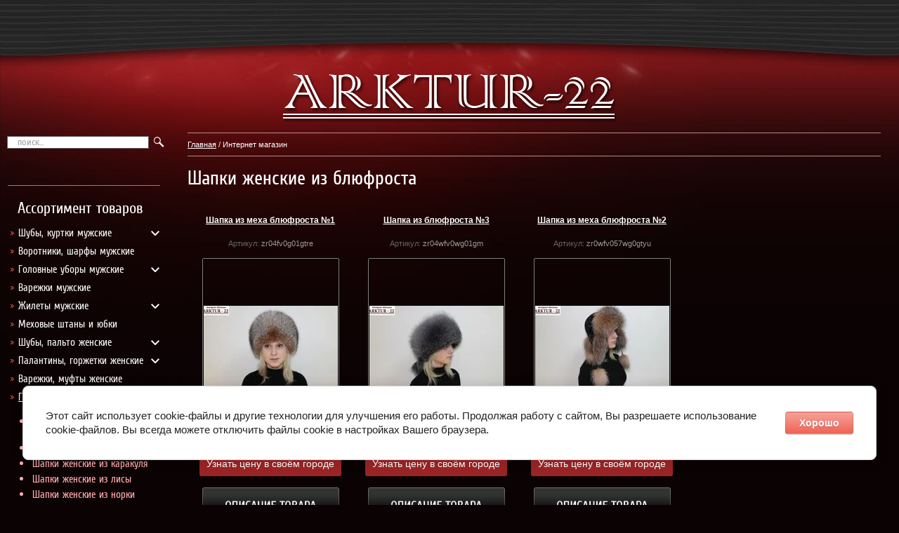

--- FILE ---
content_type: text/html; charset=utf-8
request_url: https://arktur-22.ru/internet-magazin/folder/shapki-zhenskie-iz-blyufrosta
body_size: 10828
content:
      
<!DOCTYPE html PUBLIC "-//W3C//DTD XHTML 1.0 Transitional//EN" "http://www.w3.org/TR/xhtml1/DTD/xhtml1-transitional.dtd">
<html xmlns="http://www.w3.org/1999/xhtml" xml:lang="en" lang="ru">
<head>
<meta name="SKYPE_TOOLBAR" content="SKYPE_TOOLBAR_PARSER_COMPATIBLE" />
<meta name="robots" content="all" />
<meta http-equiv="Content-Type" content="text/html; charset=UTF-8" />
<meta name="description" content="Женские шапки из блюфроста - легкость, комфорт и тепло в любую погоду. Блюфрост станет идеальным выбором для женщины любого возраста, соединив в себе элегантность, стиль и универсальность. Магазин пушно-меховой компании ARKTUR-22 предоставляет возможность легко купить или пошить авторскую одежду из меха соболя, рыси, горностая, волка, норки. Из любой страны мира можно заказать обувь, головные уборы, оригинальные интерьерные ковры и покрывала из шкур пушных зверей. " />
<meta name="keywords" content="женская шапка из блюфроста фото, купить шапку из блюфроста, шапки из блюфроста женские цена интернет магазин меховых изделий, купить авторскую одежду из соболя, пошив авторской обуви и головных уборов из натуральных мехов " />

<meta name="viewport" content="width=device-width, initial-scale=1.0, maximum-scale=1.0, user-scalable=no">
<meta name="format-detection" content="telephone=no">
<meta http-equiv="x-rim-auto-match" content="none">
<meta name="yandex-verification" content="af36a88a478ca829" />
<title>Шапка из блюфроста - элегантность, стиль и изысканность для холодной зимы.</title>
<!-- assets.top -->
<meta property="og:title" content="Шапки женские из блюфроста">
<meta name="twitter:title" content="Шапки женские из блюфроста">
<meta property="og:description" content="Шапка из блюфроста - элегантность, стиль и изысканность для холодной зимы.">
<meta name="twitter:description" content="Шапка из блюфроста - элегантность, стиль и изысканность для холодной зимы.">
<meta property="og:image" content="https://arktur-22.ru/thumb/2/JHBU-mOVB2Ah5yaF_xjLJQ/300r400/d/arktur-22_11.jpg">
<meta name="twitter:image" content="https://arktur-22.ru/thumb/2/JHBU-mOVB2Ah5yaF_xjLJQ/300r400/d/arktur-22_11.jpg">
<meta property="og:image:type" content="image/jpeg">
<meta property="og:image:width" content="300">
<meta property="og:image:height" content="400">
<meta property="og:type" content="website">
<meta property="og:url" content="https://arktur-22.ru/internet-magazin/folder/shapki-zhenskie-iz-blyufrosta">
<meta property="og:site_name" content="ARKTUR-22">
<meta name="twitter:card" content="summary_large_image">
<!-- /assets.top -->

<!--meta name="viewport" content="width=device-width; initial-scale=1"-->
<link href="/g/libs/jquery-popover/0.0.1/jquery.popover.scss.css" rel="stylesheet" type="text/css" />
<link rel="stylesheet" href="/t/v1330/images/seo-styles.css">
<script src="/g/libs/jquery/1.10.2/jquery.min.js"></script>
<meta name="yandex-verification" content="b85eafd131c6817a" />
<meta name="cmsmagazine" content="86368d8963b4f0f96b434aafa426cd49" />

            <!-- 46b9544ffa2e5e73c3c971fe2ede35a5 -->
            <script src='/shared/s3/js/lang/ru.js'></script>
            <script src='/shared/s3/js/common.min.js'></script>
        <link rel='stylesheet' type='text/css' href='/shared/s3/css/calendar.css' /><link rel='stylesheet' type='text/css' href='/shared/highslide-4.1.13/highslide.min.css'/>
<script type='text/javascript' src='/shared/highslide-4.1.13/highslide-full.packed.js'></script>
<script type='text/javascript'>
hs.graphicsDir = '/shared/highslide-4.1.13/graphics/';
hs.outlineType = null;
hs.showCredits = false;
hs.lang={cssDirection:'ltr',loadingText:'Загрузка...',loadingTitle:'Кликните чтобы отменить',focusTitle:'Нажмите чтобы перенести вперёд',fullExpandTitle:'Увеличить',fullExpandText:'Полноэкранный',previousText:'Предыдущий',previousTitle:'Назад (стрелка влево)',nextText:'Далее',nextTitle:'Далее (стрелка вправо)',moveTitle:'Передвинуть',moveText:'Передвинуть',closeText:'Закрыть',closeTitle:'Закрыть (Esc)',resizeTitle:'Восстановить размер',playText:'Слайд-шоу',playTitle:'Слайд-шоу (пробел)',pauseText:'Пауза',pauseTitle:'Приостановить слайд-шоу (пробел)',number:'Изображение %1/%2',restoreTitle:'Нажмите чтобы посмотреть картинку, используйте мышь для перетаскивания. Используйте клавиши вперёд и назад'};</script>
<link rel="icon" href="/favicon.ico" type="image/x-icon">

<!--s3_require-->
<link rel="stylesheet" href="/g/basestyle/1.0.1/cookie.message/cookie.message.css" type="text/css"/>
<link rel="stylesheet" href="/g/basestyle/1.0.1/cookie.message/cookie.message.red.css" type="text/css"/>
<script type="text/javascript" src="/g/basestyle/1.0.1/cookie.message/cookie.message.js" async></script>
<!--/s3_require-->


<script src="/g/s3/misc/form/1.0.0/s3.form.js"></script>

	
		<style type="text/css">.highslide img{ border:0px none !important; display:block }</style>
	

<link rel="stylesheet" href="/t/v1330/images/css/theme.min.css">

<style>
	#cart {display: none;}
	@media screen and (min-width: 1025px) {
	    .site-content-left {padding-top: 74px;}
	}
</style>

<link href="/t/v1330/images/site.addons.scss.css" rel="stylesheet" type="text/css" /> 
</head>
<body>
<table class="site-main-wrapper">
<tr>
<td>
<div class="site-wrap1">
	<div class="site-shadow"></div>
    <div class="site-header">
    	<div class="fixed-panel">
			<div class="fixed-menu__button"></div>
			<div class="fixed-panel__inner">
												<div class="site-search fixed-panel__block">
					<div class="site-search__button fixed-panel__block-button"></div>
				    <div class="fixed-panel__block-inner">
				    	<form action="/search" method="get"  class="search1" >
					    <input name="search" type="text" class="site-search-text" onblur="this.value=this.value==''?'поиск...':this.value" onfocus="this.value=this.value=='поиск...'?'':this.value;" value="поиск..." />
					    <input type="submit" class="site-search-button" value="" />
					    <re-captcha data-captcha="recaptcha"
     data-name="captcha"
     data-sitekey="6LddAuIZAAAAAAuuCT_s37EF11beyoreUVbJlVZM"
     data-lang="ru"
     data-rsize="invisible"
     data-type="image"
     data-theme="light"></re-captcha></form>
				    </div>
				</div>    
			</div>
    	</div>
        <div class="header-block">
			<div class="site-logo"><a href="//arktur-22.ru"><img src="/t/v1330/images/logo.png" alt="" /></a></div>
			        </div>
    </div>
    <div class="site-content-wrap">
        <table class="site-content">
            <tr>
                <td class="site-content-left">
                	<div class="fixed-menu__close"></div>
                	<div class="site-content-left__inner">
                  
            <div class="menu-title">Ассортимент товаров</div>
      <ul class="menu-left kat1"><li class="has-child"><a href="/magazin/folder/shuby-kurtki-muzhskie" >Шубы, куртки мужские</a><ul class="level-2"><li><a href="/magazin/folder/shuby-muzhskie-iz-bobra" >Шубы мужские из бобра</a></li><li><a href="/magazin/folder/shuby-muzhskie-iz-volka" >Шубы мужские из волка</a></li><li><a href="/magazin/folder/shuby-muzhskie-iz-vydry" >Шубы мужские из выдры</a></li><li><a href="/magazin/folder/shuby-muzhskie-iz-karakulya" >Шубы мужские из каракуля</a></li><li><a href="/magazin/folder/shuby-muzhskie-iz-lisy" >Шубы мужские из лисы</a></li><li><a href="/magazin/folder/shuby-muzhskie-iz-medvedya" >Шубы мужские из медведя</a></li><li><a href="/magazin/folder/shuby-muzhskie-iz-norki" >Шубы мужские из норки</a></li><li><a href="/magazin/folder/shuby-muzhskie-iz-ovchiny" >Шубы мужские из овчины</a></li><li><a href="/magazin/folder/shuby-muzhskie-iz-olenya" >Шубы мужские из оленя</a></li><li><a href="/magazin/folder/shuby-muzhskie-iz-rysi" >Шубы мужские из рыси</a></li><li><a href="/magazin/folder/shuby-muzhskie-iz-sobolya" >Шубы мужские из соболя</a></li></ul></li><li><a href="/internet-magazin/folder/vorotniki-sharfy-muzhskie" >Воротники, шарфы мужские</a></li><li class="has-child"><a href="/internet-magazin/folder/golovnye-ubory-muzhskie" >Головные уборы мужские</a><ul class="level-2"><li><a href="/internet-magazin/folder/shapki-muzhskie-iz-volka" >Шапки мужские из волка</a></li><li><a href="/internet-magazin/folder/shapki-muzhskie-iz-vydry" >Шапки мужские из выдры</a></li><li><a href="/internet-magazin/folder/shapki-muzhskie-iz-enota" >Шапки мужские из енота</a></li><li><a href="/internet-magazin/folder/shapki-muzhskie-iz-lisy" >Шапки мужские из лисы</a></li><li><a href="/internet-magazin/folder/shapki-muzhskie-iz-norki" >Шапки мужские из норки</a></li><li><a href="/internet-magazin/folder/shapki-muzhskie-iz-rosomahi" >Шапки мужские из росомахи</a></li><li><a href="/internet-magazin/folder/shapki-muzhskie-iz-rysi" >Шапки мужские из рыси</a></li><li><a href="/internet-magazin/folder/shapki-muzhskie-iz-sobolya" >Шапки мужские из соболя</a></li><li><a href="/internet-magazin/folder/shapki-muzhskie-iz-fishera" >Шапки мужские из фишера</a></li></ul></li><li><a href="/internet-magazin/folder/varezhki-muzhskie" >Варежки мужские</a></li><li class="has-child"><a href="/internet-magazin/folder/zhilety-muzhskie" >Жилеты мужские</a><ul class="level-2"><li><a href="/internet-magazin/folder/zhilety-muzhskie-iz-bobra" >Жилеты мужские из бобра</a></li><li><a href="/internet-magazin/folder/zhilety-muzhskie-iz-volka" >Жилеты мужские из волка</a></li><li><a href="/internet-magazin/folder/zhilety-muzhskie-iz-karakulya" >Жилеты мужские из каракуля</a></li><li><a href="/internet-magazin/folder/zhilety-muzhskie-iz-norki" >Жилеты мужские из норки</a></li></ul></li><li><a href="/internet-magazin/folder/mehovye-shtany-i-yubki" >Меховые штаны и юбки</a></li><li class="has-child"><a href="/internet-magazin/folder/shuby-palto-zhenskie" >Шубы, пальто женские</a><ul class="level-2"><li><a href="/internet-magazin/folder/shuby-zhenskie-iz-belki" >Шубы женские из белки</a></li><li><a href="/internet-magazin/folder/shuby-zhenskie-iz-blyufrosta" >Шубы женские из блюфроста</a></li><li><a href="/internet-magazin/folder/shuby-zhenskie-iz-enota" >Шубы женские из енота</a></li><li><a href="/internet-magazin/folder/shuby-zhenskie-iz-karakulya" >Шубы женские из каракуля</a></li><li><a href="/internet-magazin/folder/shuby-zhenskie-iz-kozlika" >Шубы женские из козлика</a></li><li><a href="/internet-magazin/folder/shuby-zhenskie-iz-lippi" >Шубы женские из липпи</a></li><li><a href="/internet-magazin/folder/shuby-zhenskie-iz-lamy" >Шубы женские из ламы</a></li><li><a href="/internet-magazin/folder/shuby-zhenskie-iz-lisy" >Шубы женские из лисы</a></li><li><a href="/internet-magazin/folder/shuby-zhenskie-iz-norki" >Шубы женские из норки</a></li><li><a href="/internet-magazin/folder/shuby-zhenskie-iz-ovchiny" >Шубы женские из овчины</a></li><li><a href="/internet-magazin/folder/shuby-zhenskie-iz-ondatry" >Шубы женские из ондатры</a></li><li><a href="/internet-magazin/folder/shuby-zhenskie-iz-pesca" >Шубы женские из песца</a></li><li><a href="/internet-magazin/folder/shuby-zhenskie-iz-rysi" >Шубы женские из рыси</a></li><li><a href="/internet-magazin/folder/shuby-zhenskie-iz-sobolya" >Шубы женские из соболя</a></li><li><a href="/internet-magazin/folder/shuby-zhenskie-iz-shinshilly" >Шубы женские из шиншиллы</a></li><li><a href="/internet-magazin/folder/shuby-zhenskie-iz-yaka" >Шубы женские из яка</a></li></ul></li><li class="has-child"><a href="/internet-magazin/folder/palantiny-gorzhetki-zhenskie" >Палантины, горжетки женские</a><ul class="level-2"><li><a href="/internet-magazin/folder/palantiny-iz-belki" >Палантины из белки</a></li><li><a href="/internet-magazin/folder/palantiny-iz-blyufrosta" >Палантины из блюфроста</a></li><li><a href="/internet-magazin/folder/palantiny-iz-gornostaya" >Палантины из горностая</a></li><li><a href="/internet-magazin/folder/palantiny-iz-lisy" >Палантины из лисы</a></li><li><a href="/internet-magazin/folder/palantiny-iz-norki" >Палантины из норки</a></li><li><a href="/internet-magazin/folder/palantiny-iz-ondatry" >Палантины из ондатры</a></li><li><a href="/internet-magazin/folder/palantiny-iz-pesca" >Палантины из песца</a></li><li><a href="/internet-magazin/folder/palantiny-iz-rysi" >Палантины из рыси</a></li><li><a href="/internet-magazin/folder/palantiny-iz-sobolya" >Палантины из соболя</a></li><li><a href="/internet-magazin/folder/palantiny-iz-shinshilly" >Палантины из шиншиллы</a></li></ul></li><li><a href="/internet-magazin/folder/varezhki-mufty-zhenskie" >Варежки, муфты женские</a></li><li class="has-child opened"><a href="/internet-magazin/folder/golovnye-ubory-zhenskie" >Головные уборы женские</a><ul class="level-2"><li class="opened active"><a href="/internet-magazin/folder/shapki-zhenskie-iz-blyufrosta" >Шапки женские из блюфроста</a></li><li><a href="/internet-magazin/folder/shapki-zhenskie-iz-enota" >Шапки женские из енота</a></li><li><a href="/internet-magazin/folder/shapki-zhenskie-iz-karakulya" >Шапки женские из каракуля</a></li><li><a href="/internet-magazin/folder/shapki-zhenskie-iz-lisy" >Шапки женские из лисы</a></li><li><a href="/internet-magazin/folder/shapki-zhenskie-iz-norki" >Шапки женские из норки</a></li><li><a href="/internet-magazin/folder/shapki-zhenskie-iz-olenya" >Шапки женские из оленя</a></li><li><a href="/internet-magazin/folder/shapki-zhenskie-iz-pesca" >Шапки женские из песца</a></li><li><a href="/internet-magazin/folder/shapki-zhenskie-iz-rysi" >Шапки женские из рыси</a></li><li><a href="/internet-magazin/folder/shapki-zhenskie-iz-sobolya" >Шапки женские из соболя</a></li></ul></li><li class="has-child"><a href="/internet-magazin/folder/zhakety-zhenskie" >Жакеты женские</a><ul class="level-2"><li><a href="/internet-magazin/folder/zhakety-zhenskie-iz-belki" >Жакеты женские из белки</a></li><li><a href="/internet-magazin/folder/zhakety-zhenskie-iz-enota" >Жакеты женские из енота</a></li><li><a href="/internet-magazin/folder/zhakety-zhenskie-iz-kolonka" >Жакеты женские из колонка</a></li><li><a href="/internet-magazin/folder/zhakety-zhenskie-iz-lamy" >Жакеты женские из ламы</a></li><li><a href="/internet-magazin/folder/zhakety-zhenskie-iz-lisy" >Жакеты женские из лисы</a></li><li><a href="/internet-magazin/folder/zhakety-zhenskie-iz-norki" >Жакеты женские из норки</a></li><li><a href="/internet-magazin/folder/zhakety-zhenskie-iz-ovchiny" >Жакеты женские из овчины</a></li><li><a href="/internet-magazin/folder/zhakety-zhenskie-iz-ondatry" >Жакеты женские из ондатры</a></li><li><a href="/internet-magazin/folder/zhakety-zhenskie-iz-pesca" >Жакеты женские из песца</a></li><li><a href="/internet-magazin/folder/zhakety-zhenskie-iz-rysi" >Жакеты женские из рыси</a></li><li><a href="/internet-magazin/folder/zhakety-zhenskie-iz-sobolya" >Жакеты женские из соболя</a></li><li><a href="/internet-magazin/folder/zhakety-zhenskie-iz-shinshilly" >Жакеты женские из шиншиллы</a></li></ul></li><li class="has-child"><a href="/internet-magazin/folder/sumki-chehly-klatchi" >Сумки - Чехлы - Клатчи</a><ul class="level-2"><li><a href="/internet-magazin/folder/klatchi" >Клатчи</a></li><li><a href="/internet-magazin/folder/sumki" >Сумки</a></li></ul></li><li><a href="/internet-magazin/folder/igrushki-iz-meha" >Игрушки из меха</a></li><li class="has-child"><a href="/internet-magazin/folder/detskie-mehovye-izdeliya" >Детские меховые изделия</a><ul class="level-2"><li><a href="/internet-magazin/folder/aksessuary" >Аксессуары</a></li><li><a href="/internet-magazin/folder/golovnye-ubory" >Головные уборы</a></li><li><a href="/internet-magazin/folder/obuv-detskaya" >Обувь</a></li><li><a href="/internet-magazin/folder/shuby" >Шубы</a></li></ul></li><li class="has-child"><a href="/internet-magazin/folder/obuv-mehovaya" >Обувь меховая</a><ul class="level-2"><li><a href="/internet-magazin/folder/unty-sapogi" >Унты - Сапоги</a></li><li><a href="/internet-magazin/folder/botinki-tufli" >Ботинки – Туфли</a></li></ul></li><li><a href="/internet-magazin/folder/dlya-avtomobilya" >Для автомобиля</a></li><li><a href="/internet-magazin/folder/tovary-dlya-ohoty-i-rybalki" >Товары для охоты и рыбалки</a></li><li><a href="/internet-magazin/folder/mebel-i-interer" >Мебель и интерьер</a></li><li><a href="/internet-magazin/folder/chuchela-roga-cherepa" >Чучела - Рога - Черепа</a></li><li class="has-child"><a href="/internet-magazin/folder/pokryvala-iz-meha" >Покрывала из меха</a><ul class="level-2"><li><a href="/internet-magazin/folder/pokryvala-iz-belki" >Покрывала из белки</a></li><li><a href="/internet-magazin/folder/pokryvala-iz-volka" >Покрывала из волка</a></li><li><a href="/internet-magazin/folder/pokryvala-iz-kolonka" >Покрывала из колонка</a></li><li><a href="/internet-magazin/folder/pokryvala-iz-lisy" >Покрывала из лисы</a></li><li><a href="/internet-magazin/folder/pokryvala-iz-norki" >Покрывала из норки</a></li><li><a href="/internet-magazin/folder/pokryvala-iz-ondatry" >Покрывала из ондатры</a></li><li><a href="/internet-magazin/folder/pokryvala-iz-rysi" >Покрывала из рыси</a></li></ul></li><li><a href="/internet-magazin/folder/mehovye-podushki" >Меховые подушки</a></li><li class="has-child"><a href="/magazin/folder/kovry-iz-shkur" >Ковры из шкур</a><ul class="level-2"><li><a href="/internet-magazin/folder/kovry-iz-volka" >Ковры из волка</a></li><li><a href="/internet-magazin/folder/kovry-iz-lisy" >Ковры из лисы</a></li><li><a href="/internet-magazin/folder/kovry-iz-medvedya" >Ковры из медведя</a></li><li><a href="/internet-magazin/folder/kovry-iz-rosomahi" >Ковры из росомахи</a></li><li><a href="/internet-magazin/folder/kovry-iz-rysi" >Ковры из рыси</a></li><li><a href="/internet-magazin/folder/kovry-iz-sobolya" >Ковры из соболя</a></li></ul></li><li><a href="/internet-magazin/folder/stat-predstavitelem-v-svoyem-gorode" >Стать представителем</a></li><li><a href="/internet-magazin/folder/yuridicheskaya-informaciya" >Юридическая информация</a></li><li><a href="/internet-magazin/folder/predstaviteli-punkty-vydachi" >Представители и Пункты выдачи</a></li></ul>       
                
        

                    

                    
                                                                                        <ul class="menu-left">
                                                         </li></ul>
                                                 

                <div style="margin: -15px 0 0;">
	                <div class="line"><div style="clear:both;">&nbsp;</div></div>
		              <div class="line"><div style="clear:both;">&nbsp;</div></div>
              </div>


                    <div class="edit-title">МЕХОВОЙ КАТАЛОГ</div>
                    <div class="edit-body"><p style="text-align: center;">Тысячи уникальных изделий на любой вкус!</p></div>
                                          
                                          
                                          
					                     
                    <!----------------- Maliver Subscription Form ------------------------->
<!------------------ /Maliver Subscription Form -------------------------->     
                    <div class="soc-title"></div>
                    <div class="soc-body"><p>&nbsp;</p>
<p>&nbsp; &nbsp; &nbsp; &nbsp; &nbsp; &nbsp; &nbsp; &nbsp; &nbsp; &nbsp; &nbsp; &nbsp; &nbsp; &nbsp; &nbsp; &nbsp; &nbsp; &nbsp; &nbsp; &nbsp; &nbsp; &nbsp; &nbsp; &nbsp; &nbsp; &nbsp; &nbsp; &nbsp; &nbsp; &nbsp; &nbsp; &nbsp; &nbsp; &nbsp; &nbsp; &nbsp; &nbsp; &nbsp; &nbsp; &nbsp; &nbsp; &nbsp; &nbsp; &nbsp; &nbsp; &nbsp; &nbsp; &nbsp; &nbsp; &nbsp; &nbsp; &nbsp; &nbsp; &nbsp; &nbsp; &nbsp; &nbsp; &nbsp; &nbsp; &nbsp; &nbsp; &nbsp;&nbsp;</p></div>  
                    </div>
                </td>
                <td class="site-content-middle">
<ul class="menu-top">
          </ul>
                      <div class="site-path"><a href="/">Главная</a> / Интернет магазин&nbsp;</div>
                    <h1>Шапки женские из блюфроста</h1>
                    


<script type="text/javascript" language="javascript" charset="utf-8">
// <![CDATA[
    var S3Shop = {
        customFields: {},
        customFieldNames: null    };
// ]]>
</script>
<script type="text/javascript" language="javascript" charset="utf-8">/* <![CDATA[ */
/* ]]> */
</script>




 
<!--noindex-->
<!--/noindex-->
<div id="products">


        <div class="tovar2">
        <h2 ><a href="/magazin/product/shapka-sharik-iz-meha-zolochenoy-lisy-110">Шапка из меха блюфроста №1</a></h2>
        <ul class="art">
            <li>Артикул: <span>zr04fv0g01gtre</span></li>
                                </ul>
        <div>
            <div class="wrap" style="width:195px;">
                                <a class="highslide" href="/d/Шапка Шарик из меха золоченой лисы  №110 (3).JPG.jpg" onclick="return hs.expand(this)"><img src="/t/v1330/images/fr_103.gif" width="195" height="265" style="background:url(/thumb/2/npWsAXF1e-1uq6Z1-1ah6A/195r265/d/%D0%A8%D0%B0%D0%BF%D0%BA%D0%B0%20%D0%A8%D0%B0%D1%80%D0%B8%D0%BA%20%D0%B8%D0%B7%20%D0%BC%D0%B5%D1%85%D0%B0%20%D0%B7%D0%BE%D0%BB%D0%BE%D1%87%D0%B5%D0%BD%D0%BE%D0%B9%20%D0%BB%D0%B8%D1%81%D1%8B%20%20%E2%84%96110%20%283%29.JPG.jpg) 50% 50% no-repeat scroll;" alt="Шапка из меха блюфроста №1"/></a>            </div>
        </div>

                
							<div class="custom-btn">
				<a href="https://arktur-22.ru/internet-magazin/folder/predstaviteli-punkty-vydachi" class="shop2-btn">Узнать цену в своём городе</a>
			</div>
		
        <form action="" onsubmit="return addProductForm(17095801,620870203,15000.00,this,false);">
            <ul class="bott ">
                                <li class="fop"><a href="/magazin/product/shapka-sharik-iz-meha-zolochenoy-lisy-110"><img src="/t/v1330/images/folder-but2.png" alt=""></a></li>
                            </ul>
        <re-captcha data-captcha="recaptcha"
     data-name="captcha"
     data-sitekey="6LddAuIZAAAAAAuuCT_s37EF11beyoreUVbJlVZM"
     data-lang="ru"
     data-rsize="invisible"
     data-type="image"
     data-theme="light"></re-captcha></form>
    </div>
        <div class="tovar2">
        <h2 ><a href="/magazin/product/shapka-aziza-iz-meha-serebristoy-lisy-i-kozhi-113">Шапка из блюфроста №3</a></h2>
        <ul class="art">
            <li>Артикул: <span>zr04wfv0wg01gm</span></li>
                                </ul>
        <div>
            <div class="wrap" style="width:195px;">
                                <a class="highslide" href="/d/Шапка Азиза из меха серебристой лисы и кожи №112 (1).JPG_1.jpg" onclick="return hs.expand(this)"><img src="/t/v1330/images/fr_103.gif" width="195" height="265" style="background:url(/thumb/2/-z4eYN9CcCRl8jbwXmJleQ/195r265/d/%D0%A8%D0%B0%D0%BF%D0%BA%D0%B0%20%D0%90%D0%B7%D0%B8%D0%B7%D0%B0%20%D0%B8%D0%B7%20%D0%BC%D0%B5%D1%85%D0%B0%20%D1%81%D0%B5%D1%80%D0%B5%D0%B1%D1%80%D0%B8%D1%81%D1%82%D0%BE%D0%B9%20%D0%BB%D0%B8%D1%81%D1%8B%20%D0%B8%20%D0%BA%D0%BE%D0%B6%D0%B8%20%E2%84%96112%20%281%29.JPG_1.jpg) 50% 50% no-repeat scroll;" alt="Шапка из блюфроста №3"/></a>            </div>
        </div>

                
							<div class="custom-btn">
				<a href="https://arktur-22.ru/internet-magazin/folder/predstaviteli-punkty-vydachi" class="shop2-btn">Узнать цену в своём городе</a>
			</div>
		
        <form action="" onsubmit="return addProductForm(17095801,620887003,15000.00,this,false);">
            <ul class="bott ">
                                <li class="fop"><a href="/magazin/product/shapka-aziza-iz-meha-serebristoy-lisy-i-kozhi-113"><img src="/t/v1330/images/folder-but2.png" alt=""></a></li>
                            </ul>
        <re-captcha data-captcha="recaptcha"
     data-name="captcha"
     data-sitekey="6LddAuIZAAAAAAuuCT_s37EF11beyoreUVbJlVZM"
     data-lang="ru"
     data-rsize="invisible"
     data-type="image"
     data-theme="light"></re-captcha></form>
    </div>
        <div class="tovar2">
        <h2 ><a href="/magazin/product/shapka-beta-iz-meha-lisy-i-naturalnoy-kozhi-122">Шапка из меха блюфроста №2</a></h2>
        <ul class="art">
            <li>Артикул: <span>zr0wfv057wg0gtyu</span></li>
                                </ul>
        <div>
            <div class="wrap" style="width:195px;">
                                <a class="highslide" href="/d/Шапка Бета из меха золочёной лисы и натуральной кожи №122 (1).JPG.jpg" onclick="return hs.expand(this)"><img src="/t/v1330/images/fr_103.gif" width="195" height="265" style="background:url(/thumb/2/bd-KbJ5CwKVBhtS3yza_rg/195r265/d/%D0%A8%D0%B0%D0%BF%D0%BA%D0%B0%20%D0%91%D0%B5%D1%82%D0%B0%20%D0%B8%D0%B7%20%D0%BC%D0%B5%D1%85%D0%B0%20%D0%B7%D0%BE%D0%BB%D0%BE%D1%87%D1%91%D0%BD%D0%BE%D0%B9%20%D0%BB%D0%B8%D1%81%D1%8B%20%D0%B8%20%D0%BD%D0%B0%D1%82%D1%83%D1%80%D0%B0%D0%BB%D1%8C%D0%BD%D0%BE%D0%B9%20%D0%BA%D0%BE%D0%B6%D0%B8%20%E2%84%96122%20%281%29.JPG.jpg) 50% 50% no-repeat scroll;" alt="Шапка из меха блюфроста №2"/></a>            </div>
        </div>

                
							<div class="custom-btn">
				<a href="https://arktur-22.ru/internet-magazin/folder/predstaviteli-punkty-vydachi" class="shop2-btn">Узнать цену в своём городе</a>
			</div>
		
        <form action="" onsubmit="return addProductForm(17095801,626269403,13500.00,this,false);">
            <ul class="bott ">
                                <li class="fop"><a href="/magazin/product/shapka-beta-iz-meha-lisy-i-naturalnoy-kozhi-122"><img src="/t/v1330/images/folder-but2.png" alt=""></a></li>
                            </ul>
        <re-captcha data-captcha="recaptcha"
     data-name="captcha"
     data-sitekey="6LddAuIZAAAAAAuuCT_s37EF11beyoreUVbJlVZM"
     data-lang="ru"
     data-rsize="invisible"
     data-type="image"
     data-theme="light"></re-captcha></form>
    </div>
        <br clear="all" />

<br />
<br />
<p><a href="javascript:history.go(-1)">&laquo; Назад</a></p>


</div><br clear="all" />





<div class="shop-folder-desc2"><p>Блюфрост &ndash; поистине королевский мех, его мягкие переливы голубовато-дымчатого цвета с искрами серебра не могут оставить равнодушной ни одну представительницу прекрасного пола. Шапка из этого меха выгодно подчеркнет достоинства лица любой женщины, ведь в таком головном уборе просто невозможно выглядеть плохо.</p>

<h3 class="seo-title"><strong>Шапка из блюфроста - отличный выбор для холодной зимы</strong></h3>

<p>Если вы решили купить шапку из блюфроста, вы никогда не пожалеете о своем выборе, ведь такой головной убор имеет массу достоинств:</p>

<div class="seo-wrap">
<div class="seo-wrap-ul">
<ul class="ul seo-ul">
	<li>Шапка из блюфроста очень теплая, она идеально подходит для наших морозных зим.</li>
	<li>Мех очень ноский, такой головной убор сохранит отличный внешний вид даже через несколько лет носки.</li>
	<li>Фабричная выделка шкур обеспечит вам легкость и комфорт.</li>
	<li>Этот мех очень мягкий и необычайно густой, что придает ему элегантность и изысканность.</li>
</ul>
</div>
</div>

<div class="seo-wrap">
<h3 class="seo-title"><strong>Элегантность и универсальность - главные достоинства блюфроста</strong></h3>

<p>Шапка из блюфроста будет выглядеть изумительно, даже намокнув от растаявшего на ней снега. На какой бы из наших моделей шапок вы не остановили свой выбор, вы при любой ситуации сможете выглядеть изысканно, элегантно и стильно, независимо от сюрпризов погоды. Блюфрост будет отлично смотреться с любой одеждой и будет уместен в любой ситуации, выгодно подчеркивая индивидуальность и хороший вкус своей владелицы. В таком головном уборе можно всегда быть полностью уверенной в своем великолепном внешнем виде, чувстве стиля и элегантности. Шапки из блюфроста, цена которых доступна для всех желающих, будут прекрасно сочетаться с любой зимней одеждой:</p>
</div>

<div class="seo-wrap">
<div class="seo-wrap-ul">
<ul class="ul seo-ul">
	<li>Шикарной шубой в пол, еще раз подчеркивая статус своей хозяйки.</li>
	<li>Практичным полушубком или жилеткой, чтобы уверенно и легко чувствовать себя за рулем автомобиля.</li>
	<li>Элегантным классическим пальто, для комфорта и тепла по дороге на работу или в кафе.</li>
	<li>Демократичным пуховиком на прогулке в парке или зимнем барбекю с друзьями.</li>
</ul>
</div>
</div>

<div class="seo-wrap">
<p>Компания Arktur-22 предлагает вам выбрать шапку из блюфроста, фото различных моделей из этого меха представлены на нашем сайте. Если же на нашем складе не окажется подходящего вам изделия, наши мастера сошьют его, обязательно учитывая каждое из ваших пожеланий.</p>
</div></div><br clear="all" /><br />


 


                                        <div class="site-inf mob"></div>
                                    </td>             
            </tr>
        </table>
    </div>
    <div class="clear-footer"></div>
</div>
<div class="site-footer-wrap">
    <div class="site-footer">
        <ul class="menu-bot">
            
        </ul>
                <div class="site-name">        &copy; 2012 - 2026 ARKTUR-22 </div>
        
                                        <div class="site-counters">
<!--__INFO2026-01-22 09:04:39INFO__-->
</div>
            </div>
</div>

<!--L.R-->
</td>
</tr>
</table>

<script type="text/javascript" src="/t/v1330/images/img.highslide.mobile.js"></script>

<script type="text/javascript" src="/t/v1330/images/no_cookies.js"></script>
<script type="text/javascript" src="/shared/s3/js/shop_pack_3.js"></script>
<script type="text/javascript" src="/t/v1330/images/shop_easing.js"></script>

<script type="text/javascript" src="/g/libs/jquery-popover/0.0.1/jquery.popover.min.js"></script>
<script type="text/javascript" src="/g/s3/misc/includeform/0.0.2/s3.includeform.js"></script>

<script src="/t/v1330/images/js/other_scripts.js" charset="utf-8"></script>

<link rel="stylesheet" href="/t/v1330/images/css/lightgallery.min.css">

<script src="/t/images/js/lightgallery_all.max.min.js" charset="utf-8"></script>
<script src="/t/v1330/images/js/table_crash.js" charset="utf-8"></script>
<script src="/t/v1330/images/js/main.js" charset="utf-8"></script>
<link rel="stylesheet" href="/t/images/site.addons.js">

<script>
$(function(){
var $ti = 0;
if ($('.menu-left.kat1 li').find('.s1').length == 0){
	$ti = 1;

	$('.menu-left.kat1 li').each(function(){
		var $this = $(this),
		$spanS1 = $('<span class="s1"></span>');
		
		if ($this.find('> ul').get(0)) {
			$this.append($spanS1);
		}
	});
 }

if ($ti == 1){

	$('.menu-left.kat1').on('click', '.s1', function() {
		var $this = $(this);
		var $li = $this.closest('li');
		var $ul = $li.find('>ul');
		
		if ($li.hasClass('opened')) {
			$ul.stop().slideUp(400, function(){

				$li.removeClass('opened');
			});
		} else {
			$ul.stop().slideDown(400, function(){
		
				$li.addClass('opened');
			});
			$li.siblings().filter(':has(">ul")').each(function(){
				var $this = $(this);
				$this.find('>ul').stop().slideUp(400, function(){
	
					$this.removeClass('opened');
				});
			});
		}
	});

}else {

	$('.menu-left.kat1 > li > ul').prev().click(function(){

	 if(!$(this).parent().hasClass('opened') && !$(this).next().is(':animated')){
		$(this).next().slideDown('400').parent().addClass('opened');
	 } else {
	 
	   $(this).next().slideUp('400').parent().removeClass('opened');
	 }
	
	 return false;

   });
}
});
</script>



	<meta name="format-detection" content="telephone=no" />
	<script src="/g/libs/ismobilejs/0.3.9/ismobile.min.js"></script>
	<script>
		if (isMobile.any) {
			$(function() {
				$('.s3-phone').each(function() {
					var $this = $(this);
					var number = $this.text();
					$this.wrap('<a href="tel:' + number + '"></a>');
				});
			});
		}
	</script>


<script>
	$(window).load(function(){
		$('body').on('click', '.password-control', function(){
			if ($('#pwd').attr('type') == 'password'){
				$(this).addClass('view');
				$('#pwd').attr('type', 'text');
			} else {
				$(this).removeClass('view');
				$('#pwd').attr('type', 'password');
			}
			return false;
		});
		$('body').on('click', '.password-control', function(){
			if ($('#password').attr('type') == 'password'){
				$(this).addClass('view');
				$('#password').attr('type', 'text');
			} else {
				$(this).removeClass('view');
				$('#password').attr('type', 'password');
			}
			return false;
		});
		$('body').on('click', '.password-control2', function(){
			if ($('#pwd2').attr('type') == 'password'){
				$(this).addClass('view');
				$('#pwd2').attr('type', 'text');
			} else {
				$(this).removeClass('view');
				$('#pwd2').attr('type', 'password');
			}
			return false;
		});
		console.log('ok');
	});
</script>


<!-- assets.bottom -->
<!-- </noscript></script></style> -->
<script src="/my/s3/js/site.min.js?1768978399" ></script>
<script >/*<![CDATA[*/
var megacounter_key="c91b41ece05129f0bc969bee0711e549";
(function(d){
    var s = d.createElement("script");
    s.src = "//counter.megagroup.ru/loader.js?"+new Date().getTime();
    s.async = true;
    d.getElementsByTagName("head")[0].appendChild(s);
})(document);
/*]]>*/</script>


					<!--noindex-->
		<div id="s3-cookie-message" class="s3-cookie-message-wrap">
			<div class="s3-cookie-message">
				<div class="s3-cookie-message__text">
					Этот сайт использует cookie-файлы и другие технологии для улучшения его работы. Продолжая работу с сайтом, Вы разрешаете использование cookie-файлов. Вы всегда можете отключить файлы cookie в настройках Вашего браузера.
				</div>
				<div class="s3-cookie-message__btn">
					<div id="s3-cookie-message__btn" class="g-button">
						Хорошо
					</div>
				</div>
			</div>
		</div>
		<!--/noindex-->
	
<script >/*<![CDATA[*/
$ite.start({"sid":458551,"vid":459736,"aid":499227,"stid":1,"cp":21,"active":true,"domain":"arktur-22.ru","lang":"ru","trusted":false,"debug":false,"captcha":3,"onetap":[{"provider":"vkontakte","provider_id":"51957740","code_verifier":"EcZUymOcjMDMmiyJ2EAy2xOzYVkTOGDQY4NGMM2WYzi"}]});
/*]]>*/</script>
<!-- /assets.bottom -->
</body>
</html>

--- FILE ---
content_type: text/css
request_url: https://arktur-22.ru/t/v1330/images/seo-styles.css
body_size: 1343
content:
.seo-wrap {
        text-align: justify; 
	font: normal 15px Arial, Helvetica, sans-serif; 
	color: #fff; 
	padding: 10px;
	line-height: 1.25em;
	
}

	
.seo-title {
	line-height: 25px;
	font-family: 'CuprumRegular', Arial, Helvetica, sans-serif;
	text-align: center;
	border-bottom: 2px double #fff;
	text-transform: uppercase;
	text-shadow:3px 3px 7px rgba(0, 0, 0, 0.3);
	color: #fff; font-size: 18px; font-weight: bold; 
	padding:5px;
	margin: 5px;
				}


		
.seo-wrap-ul {
	margin: 0 auto;
	width: 70%;
	color: #fff;
	font-family: 'CuprumRegular', Arial, Helvetica, sans-serif;
	background-color: #981C1E;
-moz-background: #981C1E;
-webkit-background: #981C1E;
-o-background: #981C1E;
-ms-background: #981C1E;
	padding: 10px;
	border-radius: 15px;
	box-shadow: 3px 3px 7px rgba(0, 0, 0, 0.3);
	-webkit-box-shadow: 3px 3px 7px rgba(0, 0, 0, 0.3);
	-moz-box-shadow: 3px 3px 7px rgba(0, 0, 0, 0.3);
	}

.seo-wrap-ul:hover {
	background-color:#621215;
-moz-background: #621215;
-webkit-background: #621215;
-o-background: #621215;
-ms-background: #621215;
}

	
.ul.seo-ul li {
		padding: 10px 15px 3px 31px; 
		margin:0px 5px 3px -33px; 
		list-style:none;}

.ul.seo-ul {

		margin:0px 0;}

ul.seo-ul li {
			padding:15px 10px 10px 15px; 
			background:url(seo-ul-logo.png) 0 8px no-repeat;
		}


.seo-buttons-wrap {text-align: center;}
			
a.bot1{
	position: relative;
    background-color:#981C1E;
    -moz-background:linear-gradient(to bottom, #981C1E, #621215) #981C1E repeat-x;
    -webkit-background:linear-gradient(to bottom, #981C1E, #621215) #981C1E repeat-x;
    -webkit-background:linear-gradient(bottom, #981C1E, #621215) #981C1E repeat-x;
    -o-background:linear-gradient(to bottom, #981C1E, #621215) #981C1E repeat-x;
    -ms-background:linear-gradient(to bottom, #981C1E, #621215) #981C1E repeat-x;
    background:linear-gradient(to bottom, #981C1E, #621215) #981C1E repeat-x;

    border-color: rgba(0, 0, 0, 0.1) rgba(0, 0, 0, 0.1) #981C1E;
    border-radius: 4px;
    border-style: solid;
    border-width: 1px;
    box-shadow: 0 1px 0 rgba(255, 255, 255, 0.2) inset, 0 1px 2px rgba(0, 0, 0, 0.05);
    color: #fff;
	text-decoration:none;
    display:inline-block;
    font-size: 17px;
	width:180px;
    line-height: 30px;
    margin: 8px 3px;
    /*margin: 20px auto;*/
    padding: 4px 12px;
    text-align: center;
    text-shadow: 0 1px 1px rgba(000, 000, 000, 0.75);
    vertical-align: middle;
  position: relative;
  -webkit-transition-duration: 0.3s;
  transition-duration: 0.3s;
  -webkit-transition-property: -webkit-transform;
  transition-property: transform;
  -webkit-tap-highlight-color: rgba(0, 0, 0, 0);
  -webkit-transform: translateZ(0);
  -ms-transform: translateZ(0);
  transform: translateZ(0);
  box-shadow: 0 0 1px rgba(0, 0, 0, 0);
}
a.bot1:before {
  pointer-events: none;
  position: absolute;
  z-index: -1;
  content: '';
  top: 100%;
  left: 5%;
  height: 10px;
  width: 90%;
  opacity: 0;
  background: -webkit-radial-gradient(center, ellipse, rgba(0, 0, 0, 0.35) 0%, rgba(0, 0, 0, 0) 80%);
  background: radial-gradient(ellipse at center, rgba(0, 0, 0, 0.35) 0%, rgba(0, 0, 0, 0) 80%);
  -webkit-transition-duration: 0.3s;
  transition-duration: 0.3s;
  -webkit-transition-property: -webkit-transform, opacity;
  transition-property: transform, opacity;
}
a.bot1:hover {
  -webkit-transform: translateY(-5px);
  -ms-transform: translateY(-5px);
  transform: translateY(-5px);
}
a.bot1:hover:before {
  opacity: 1;
  -webkit-transform: translateY(5px);
  -ms-transform: translateY(5px);
  transform: translateY(5px);
}
	
.clear-self:after {content: ""; display: block; clear: both;}

table.seo-table{
	margin: 0 auto;
	margin-bottom: 5px;
	width: 60%;
	text-align: justify;
	border-collapse: collapse;
}
/*=======================================карточки товара=======================================*/
.seo_card{
    /*border: 1px dashed #a8a8a8;*/
    padding: 0px 10px;
    margin: 10px 0 0 0px;
}
.seo_buttom{
	margin: 0 auto;
    width: 42%;
}

.tel-top a, .tel-bot a {
	color: #fff !important;
	text-decoration: none;
}

a.highslide {
	display: inline-block;
}

--- FILE ---
content_type: text/css
request_url: https://arktur-22.ru/t/v1330/images/site.addons.scss.css
body_size: 1386
content:
.rozygryshi-i-akcii .g-page form {
  display: flex;
  flex-direction: column;
}
.rozygryshi-i-akcii .g-page form .g-form-field:nth-child(1) {
  order: 1;
}
.rozygryshi-i-akcii .g-page form .g-form-field:nth-child(2) {
  order: 2;
}
.rozygryshi-i-akcii .g-page form .g-form-field:nth-child(3) {
  order: 3;
}
.rozygryshi-i-akcii .g-page form .g-form-field:nth-child(4) {
  order: 4;
}
.rozygryshi-i-akcii .g-page form .g-form-field:nth-child(5) {
  order: 5;
}
.rozygryshi-i-akcii .g-page form .g-form-field:nth-child(6) {
  order: 7;
}
.rozygryshi-i-akcii .g-page form .g-form-field:nth-child(7) {
  order: 8;
}
.rozygryshi-i-akcii .g-page form .g-form-field:nth-child(8) {
  order: 9;
}
.rozygryshi-i-akcii .g-page form .g-form-row {
  order: 6;
}
input[type="button"] {
  color: #000;
}
.g-form-field {
  position: relative;
}
.password-control, .password-control2 {
  position: absolute;
  top: 7px;
  right: 6px;
  display: inline-block;
  width: 20px;
  height: 20px;
  background: url(/t/images/view.svg) 0 0 no-repeat;
}
.password-control.view, .password-control2.view {
  background: url(/t/images/no-view.svg) 0 0 no-repeat;
}
.g-auth__row .password-control {
  position: absolute;
  top: inherit;
  bottom: 6px;
  right: 6px;
  display: inline-block;
  width: 20px;
  height: 20px;
  background: url(/t/images/view.svg) 0 0 no-repeat;
}
.g-auth__row .password-control.view {
  background: url(/t/images/no-view.svg) 0 0 no-repeat;
}
.cont-top {
  height: 23px;
}
.cont-bot {
  height: 23px;
}
@media screen and (min-width: 1025px) {
  .cont-top {
    top: 17px;
  }
  .tel-bot {
    top: 83px;
    right: 333px;
  }
  .site-name {
    top: 109px;
  }
}
@media (max-width: 1024px) {
  .cont-bot > :before {
    display: none;
  }
}
.form_prod {
  margin: 10px auto 0;
}
.form_prod .tpl-anketa-success-note {
  text-align: center;
}
.form_prod form {
  border: 1px dashed #a5a5a5;
  padding: 20px;
  box-sizing: border-box;
}
.form_prod form .tpl-field {
  margin-bottom: 10px;
}
.form_prod form .tpl-field .field-title {
  font-size: 12px;
  margin-bottom: 2px;
}
.form_prod form .tpl-field input {
  max-width: 100%;
  box-sizing: border-box;
}
.form_prod form .tpl-field input[type="text"] {
  background: #535050;
  border: 1px solid #9e9c9c;
  border-radius: 3px;
  padding: 9.5px;
  color: #fff;
  outline: none;
}
.form_prod form .tpl-field .tpl-form-button {
  background: #9a2426;
  border-radius: 3px;
  color: #fff;
  font-size: 19px;
  font-weight: bold;
  width: 100%;
  padding-top: 7.5px;
  padding-bottom: 7.5px;
  box-shadow: none;
  border: none;
  cursor: pointer;
}
.form_prod form .tpl-field ul {
  list-style: none;
  padding: 0;
  margin: 0;
  color: #777777;
  font-size: 12px;
}
.form_prod form .tpl-field ul li {
  display: flex;
  align-items: center;
  position: relative;
  gap: 10px;
}
.form_prod form .tpl-field ul li label {
  position: relative;
  user-select: none;
  cursor: pointer;
}
.form_prod form .tpl-field ul li label:before {
  content: "";
  top: 0;
  left: 0;
  display: block;
  height: 15px;
  width: 15px;
  min-width: 15px;
  background-color: #0b0303;
  border: 1px solid #9e9c9c;
  border-radius: 3px;
  transition: background-color 0.2s, border-color 0.2s;
}
.form_prod form .tpl-field ul li label:after {
  content: "";
  position: absolute;
  left: 5px;
  top: 2px;
  width: 5px;
  height: 10px;
  border: solid white;
  border-width: 0 2px 2px 0;
  transform: rotate(45deg);
  opacity: 0;
  transition: opacity 0.2s;
}
.form_prod form .tpl-field ul li input[type="checkbox"] {
  position: absolute;
  opacity: 0;
  cursor: pointer;
  z-index: 2;
  width: 100%;
  max-width: 100%;
  height: 100%;
}
.form_prod form .tpl-field ul li input[type="checkbox"]:checked ~ label:before {
  background-color: #9a2426;
  border-color: #9a2426;
}
.form_prod form .tpl-field ul li input[type="checkbox"]:checked ~ label:after {
  opacity: 1;
}
.form_prod form .tpl-field-button {
  margin-bottom: 0;
}
.form_prod form .type-hidden {
  display: none;
}
.form-wrap-product .form_wrap .form_prod {
  padding: 13px;
  margin-top: 0;
  padding-top: 8px;
}
.form-wrap-product .form_wrap .form_prod form {
  border: none;
}
.form-wrap-product .form_wrap .form_prod form .field-value input[type="text"] {
  width: 100%;
}
.tovar2 .bott {
  width: 200px;
  padding-left: 15px;
  padding-right: 15px;
}
@media (min-width: 1025px) {
  .tovar2 {
    display: flex;
    flex-direction: column;
    align-items: center;
  }
  .tovar2 .bott {
    width: auto;
  }
}
.custom-btn {
  margin: 10px 0;
  font-size: 0;
}
@media (max-width: 550px) {
  .custom-btn {
    text-align: center;
  }
}
.custom-btn .shop2-btn {
  display: block;
  text-align: center;
  width: 100%;
  padding: 10px;
  border-radius: 3px;
  background: #9a2426;
  text-decoration: none;
  transition: all 0.3s ease;
  font-size: 14px;
  color: #fff;
  font-weight: normal;
  box-sizing: border-box;
}
@media (max-width: 550px) {
  .custom-btn .shop2-btn {
    display: inline-block;
    width: auto;
    padding: 10px 8px;
  }
}
.custom-btn .shop2-btn:hover {
  transform: translateY(-5px);
}
.menu-title.menu-top-title {
  display: none;
}


--- FILE ---
content_type: application/javascript
request_url: https://arktur-22.ru/t/v1330/images/js/main.js
body_size: 1023
content:
(function($) {

	$(function() {
		
		// Оборачиваем таблицы и iframe 
		//----------------------------------------------------------------------------//
		$('.site-content-middle table, .site-content-middle iframe').wrap('<div class="responsive_table_wrapper"></div>');
		
		/* Копирование главного меню */
		/*========================*/
		var menuTop = $('.menu-top').clone().removeClass('menu-top').addClass('menu-left menu-left-top');
		$('.site-content-left__inner').prepend('<div class="menu-title menu-top-title">Главное меню</div>');
		$('.menu-top-title').after(menuTop);
		
		/* Раскрытие элементов фиксированной панели */
		/*========================*/
		$('.fixed-panel__block-button').on('click', function () {
			
			if ($(this).hasClass('js-opened')) {
				
				$(this).removeClass('js-opened');
				$(this).closest('.fixed-panel__block').find('.fixed-panel__block-inner').slideUp();
				
			} else {
				$('.fixed-panel__block-button').removeClass('js-opened');
				$('.fixed-panel__block-inner').slideUp();
				$(this).addClass('js-opened');
				$(this).closest('.fixed-panel__block').find('.fixed-panel__block-inner').slideDown();
			}
				
		});
		$(document).click(function(event) {
			if ($(event.target).closest(".fixed-panel__block").length) return;
			$('.fixed-panel__block-button').removeClass('js-opened');
			$('.fixed-panel__block-inner').slideUp();
		});
		$(window).scroll(function() {
			if ($(window).width() < 1025) {
				$('.fixed-panel__block-button').removeClass('js-opened');
				$('.fixed-panel__block-inner').slideUp();
			}
		});
		/* Раскрытие-скрытие фиксированнго меню */
		/*========================*/
		$('.fixed-menu__button').on('click', function () {
			
			$('.site-content-left, html, .site-shadow').addClass('js-opened');
			
		});
		$('.site-shadow, .fixed-menu__close').on('click', function () {
			
			$('.site-content-left, html, .site-shadow').removeClass('js-opened');
			
		});
		
		// Изменяем alt для картинок в карточке товара
		if ($('#tovar_card2').length) {
			var pageTitle = $('h1').html();
			$('#tovar_detail2 img').attr('alt', pageTitle);
		}
		
		/* Подключаем галерею */
		/*========================*/
		if (window.matchMedia('(max-width: 1024px)').matches) {
			
			$('.highslide').off('click').removeAttr('onclick');
			var $lg = $('body');
		        $lg.lightGallery({
	        	selector: ".highslide",
	        	download: true,
	        	autoplayControls: false,
	        	pager: false,
	        	thumbnail: false,
	        	enableDrag: false,
	        	counter: false,
	        	actualSize: false,
	        	fullScreen: false,
	        	hash: false,
	        	mousewheel: false,
	        	enableThumbDrag: false
	        	
	        });	
		}
		
	});
	

})(jQuery);

--- FILE ---
content_type: text/javascript
request_url: https://counter.megagroup.ru/c91b41ece05129f0bc969bee0711e549.js?r=&s=1280*720*24&u=https%3A%2F%2Farktur-22.ru%2Finternet-magazin%2Ffolder%2Fshapki-zhenskie-iz-blyufrosta&t=%D0%A8%D0%B0%D0%BF%D0%BA%D0%B0%20%D0%B8%D0%B7%20%D0%B1%D0%BB%D1%8E%D1%84%D1%80%D0%BE%D1%81%D1%82%D0%B0%20-%20%D1%8D%D0%BB%D0%B5%D0%B3%D0%B0%D0%BD%D1%82%D0%BD%D0%BE%D1%81%D1%82%D1%8C%2C%20%D1%81%D1%82%D0%B8%D0%BB%D1%8C%20%D0%B8%20%D0%B8%D0%B7%D1%8B%D1%81%D0%BA%D0%B0%D0%BD%D0%BD%D0%BE%D1%81%D1%82%D1%8C%20%D0%B4%D0%BB%D1%8F%20%D1%85%D0%BE%D0%BB%D0%BE%D0%B4%D0%BD%D0%BE%D0%B9%20%D0%B7%D0%B8%D0%BC%D1%8B.&fv=0,0&en=1&rld=0&fr=0&callback=_sntnl1769062730933&1769062730933
body_size: 87
content:
//:1
_sntnl1769062730933({date:"Thu, 22 Jan 2026 06:18:51 GMT", res:"1"})

--- FILE ---
content_type: application/javascript
request_url: https://arktur-22.ru/t/v1330/images/js/table_crash.js
body_size: 625
content:
(function($){
	$(function () {
	
		'use strict';
		
		var $tables       = $('[data-table-crash]');
		var aTables       = [];
		var iterator      = 0;
		var elResultIndex = 0;
		var delimiter     = true;
		
		$.each($tables, function(index, table) {
		
		    aTables[index] = {};
		    aTables[index].colsCount = $(table).find('tr:first-child td').length;
		    aTables[index].rowsInElement = $(table).data('tableCrash');
		    aTables[index].elements = [];
		
		    iterator = 0;
		
		    $.each($(table).find('tr'), function(trIndex, trContent) {
		
		    	iterator++;
		
		        delimiter = iterator % aTables[index].rowsInElement;
		
		        $.each($(trContent).find('td'), function(tdIndex, tdContent) {
		
		            if (typeof aTables[index].elements[elResultIndex] === 'undefined') {
		        	  	aTables[index].elements[elResultIndex] = $('<div class="crash-table__item"></div>');
		    	  	}
		
					aTables[index].elements[elResultIndex].append($('<div class="crash-table__item-content crash-table__item-content--' + elResultIndex + '">' + $(tdContent).html() + '</div>'));
		
		            elResultIndex++;
		
		            if (delimiter && tdIndex == (aTables[index].colsCount - 1)) {
		            	console.info('end row');
		                elResultIndex = elResultIndex - aTables[index].colsCount;
		            }
		
		        });
		
		        if (!delimiter) {
		        	console.warn('row end');
		            elResultIndex = elResultIndex;
		        }
		
		    });
		
			elResultIndex = 0;
		
		    var $crashTableGrid = $('<div class="crash-table-grid crash-table-grid--' + aTables[index].colsCount + '"></div>');
		    var $crashTableGridList = $('<div class="crash-table-grid__list"></div>');
		
			$.each(aTables[index].elements, function(curIndex, curElement) {
		
		    	var $crashTableGridItem = $('<div class="crash-table-grid__item"></div>');
		    	$crashTableGridItem.append($(curElement));
		        $crashTableGridList.append($crashTableGridItem);
		    });
		
		    $crashTableGrid.append($crashTableGridList);
		    $(table).after($crashTableGrid);
		
		});
		
	});
})(jQuery);

--- FILE ---
content_type: application/javascript
request_url: https://arktur-22.ru/t/v1330/images/shop_easing.js
body_size: 578
content:
$(function() {
	var prod = $('div[id^=tovar_card]');
	var img = prod.find('a.highslide img');
	var pos = img.offset();
	var pos_target = $('#cart_total').offset();
	var bd = $('body');
	prod.find(':submit').click(function() {
		var i = img.clone().css({
			position: 'absolute',
			display: 'none',
			'z-index': 100
		});
		i.attr('src', img.attr('scrolls'));
		bd.append(i);
		i.css({
			left: pos.left,
			top: pos.top,
			display: 'block'
		}).animate({
			left: pos_target.left - i.width() / 2,
			top: pos_target.top,
			'opacity': 0
		}, 1000, function() {
			i.remove();	
		});
	});
});

/*

$(function() {
	
	$('.kat1 a').click(function() {
		eraseCookie("sorting");
	});
	
	var a = $('#sort a');
		 
	a.click(function() {

		createCookie("sorting", $(this).attr('class'));

		a.removeClass('active');
		var o = $(this);
		o.addClass('active');
		
		function f(o) {

			$('#products').load(o.attr('href')+' #products-inner', function() {
				$('.ajax-loader').hide();
				$('#products').show();
				
				$('#pagelist a').click(function() {
					f($(this));
					return false;
				});											 
			});	
		}
		
		f(o);
		
		return false;
	});	   
});

*/

$(function() {
	var a = $('#sort a');
		 
	a.click(function() {
		a.removeClass('active');
		var o = $(this);
		o.addClass('active');
		
		function f(o) {
			
			var sotrUrl = o.attr('href') + '&sortPage=true';
			console.log(sotrUrl);
			
			$('#products').load(sotrUrl, function() {
				
				$('.shop2-pagelist a').click(function() {
					f($(this));
					return false;
				});
				
			});	
		}
		
		f(o);
		
		return false;
	});	   
});

--- FILE ---
content_type: application/javascript
request_url: https://arktur-22.ru/t/v1330/images/img.highslide.mobile.js
body_size: 153
content:
$(function(){
	$('#tovar_detail2').find('img.highslide').each(function(){
		var $this = $(this),
			linkImg = $this.attr('onclick').match(/(['])(.+?)\1/)[0],
			wrapImgA = '<a class="highslide" href='+linkImg+' onclick="return hs.expand(this)"></a>';
			$this.removeAttr('onclick');
			$this.removeClass('highslide');
			$this.wrap(wrapImgA);	
	});
});